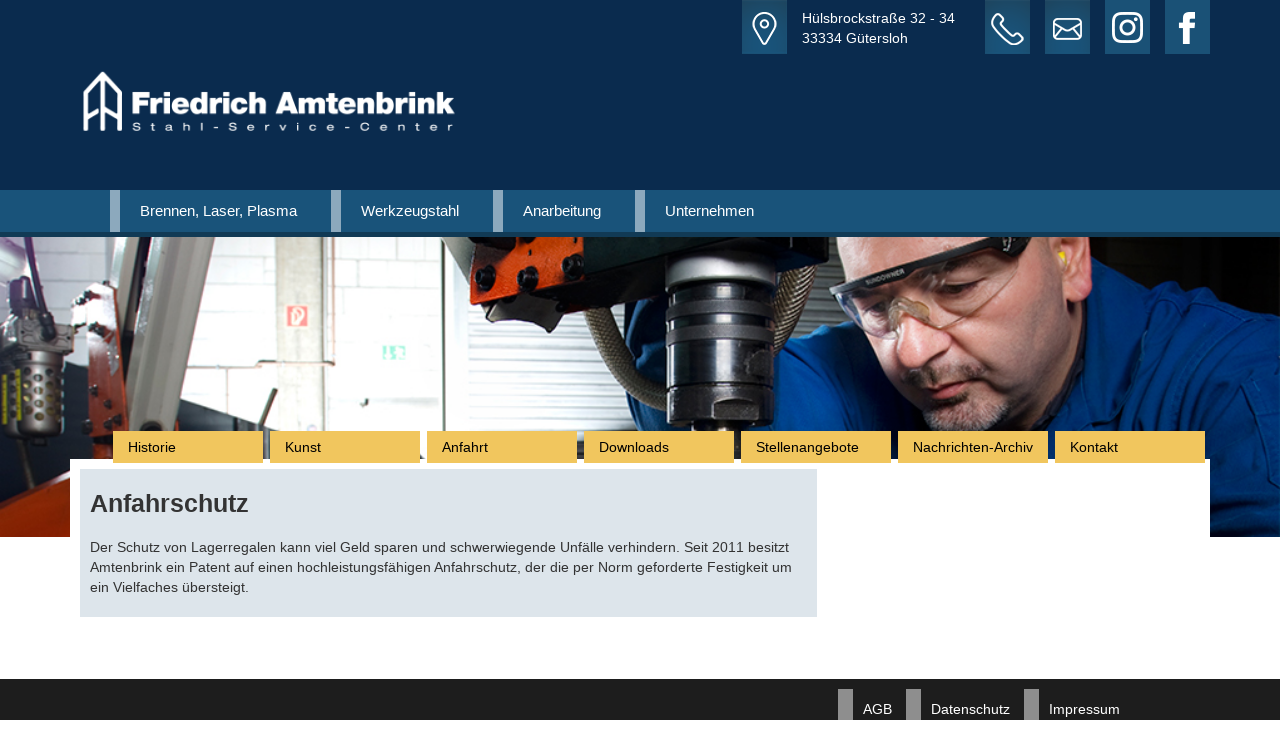

--- FILE ---
content_type: text/css
request_url: https://amtenbrink.com/wp-content/themes/amtenbrink/css/main.css
body_size: 1982
content:



/* work-sans-regular - latin */
@font-face {
  font-display: swap; /* Check https://developer.mozilla.org/en-US/docs/Web/CSS/@font-face/font-display for other options. */
  font-family: 'Work Sans';
  font-style: normal;
  font-weight: 400;
  src: url('../fonts/work-sans-v24-latin-regular.woff2') format('woff2'); /* Chrome 36+, Opera 23+, Firefox 39+, Safari 12+, iOS 10+ */
}
/* work-sans-700 - latin */
@font-face {
  font-display: swap; /* Check https://developer.mozilla.org/en-US/docs/Web/CSS/@font-face/font-display for other options. */
  font-family: 'Work Sans';
  font-style: normal;
  font-weight: 700;
  src: url('../fonts/work-sans-v24-latin-700.woff2') format('woff2'); /* Chrome 36+, Opera 23+, Firefox 39+, Safari 12+, iOS 10+ */
}



	body{
		font-family: 'Arial', 'Work Sans', sans-serif;
		font-size:14px;
		overflow: scroll;

	}

.clearfix:after {
  content: "";
  display: table;
  clear: both;
}


	h1{
		font-weight:bolder;
		font-size:1.8em;
		margin-top:11px;
		margin-bottom:20px;
	}
	.container{
		
		
	}

	#head{
		background-color:#0A2B4E; /*252829*/
	}


	#top-contact{
		display:none;
	}

	.clear{
		clear:both;
	}

	blockquote{
		background-color:rgba(255,255,255,0.3);
		border-left:3px solid rgba(0,0,0,.3);	
	}
	#top-contact .item{
		padding-top:8px;
		padding-left:60px;
		margin-right:30px;
		height:55px;
		background-repeat:no-repeat;
		background-image:url("../img/icon/place.png");
		float:right;
		width:200px;
		overflow:hidden;
	}

	#top-contact .item:hover{
		width:auto;
	}

	#top-contact .phone{
		background-image:url("../img/icon/phone.png");	
	}

	#top-contact .mail{
		background-image:url("../img/icon/mail.png");	
	}

	#top-contact .fb{
		background-image:url("../img/icon/fb.png");	
	}

		#top-contact .instagram{
		background-image:url("../img/icon/instagram.png");	
	}

	#logo{
		padding-top:30px;
		padding-bottom:40px;
		
	}

	#logo img{
		width:100%;
		max-width:400px;

	}

	#main-nav{
		background-color:#19537a;
		color:white;
		font-size:1.1em;
		border-bottom:5px solid rgba(0,0,0,.3);
		display:none;
	}        

	#main-nav a{
	     color:white;
	}

	#main-nav ul{
		margin-bottom:0px !important;
		
	}

	#top-contact a{
		color: white;
		text-decoration: none;
	}

	#top-contact span{
		width: auto;
		display: inline-block;
		max-width: 0;white-space: nowrap;
    overflow: hidden;
		transition: all 1s;
	}

	#top-contact a:hover span{
		max-width: 200px;
		margin-right: 25px;
		transition: all 1s;
	}

        #top-contact .item{
            margin-right: 0;
        }

	#main-nav li{
		margin:10px 0;
		display:block;
		padding:10px 30px 10px 20px;
		border-left: 10px solid rgba(255,255,255,.5);
		transform: border-left .3s;
	}

	#main-nav li:hover, #main-nav .current-menu-item,  #main-nav .current-page-item{
		border-left-color: #f1c65e;
	}

	#main-nav ul li ul.sub-menu{
		display:none;
	}

	#main-nav ul li:hover ul.sub-menu{
		display:block;
	}

	.sub-menu{
		
		z-index:100;
	}
			
		#menu-startseitenmenue{
			padding:0;
			margin-right:0;
			margin-right:5px;
		}

		#menu-startseitenmenue li{
			list-style-type: none;
			background-color:#195078;
			border:5px solid white;
			border-left:0;
			border-top:0;
			padding:10px;
		}

		#menu-startseitenmenue li a{
			color:white;
			padding:5px;
			display:block;
		}

	#header{
		background-color:rgba(125,124,123,.4);
		
		height:300px;
	}

	.header-bg{
		background-image:url("https://amtenbrink.com/wp-content/uploads/2016/03/050811_0043.jpg");
		background-size: cover;
		background-position:right top;
		height:100%;
		margin:0 auto;

	}

	#header .container{

	}

	#slogan{
		font-size:2em;
		height:220px;
		padding:90px 100px;
		text-align:right;
		color:white;
		line-height:1em;
		display:none;
		
	}

	#slogan span{
		font-weight:bold;
		color:#f1c65e;

	}

	#super-content{
		
		margin-top:-110px;

	}


	.content .container{

	}

	#sub-nav ul{
		margin-bottom:0 !important;
			}

	#sub-nav{
		display:none;

	}




	#sub-nav a{
	color: black;
	}

	
	#sub-nav li:hover{
		padding:10px 15px;
		top:0;
	}

	.no-sub-nav{visibility: hidden;}


	#main-content{
		background-color:white;
		padding:10px 10px;
		height:200px;
	}

	.left-content{
	padding:0;	
	}

	.right-content{
		padding:0;
	}

	.left-content-full, .left-content-half{
		background-color: #dde5eb;
		padding:10px;
		border-bottom:10px solid white;
	}

	.news-con, .contact-con{
		background-color:rgba(25,83,122,.3);
	}

	.news-con a, .contact-con a{
		color:black;
	}

	.news-con img{
		clear:both;
		
	}

.news-block{
	width:100%;
	width:calc( 100% - 10px);
}

	.contact-con img, .contact-img{
		float:right;
		max-width:50px;
	}

	.contact-group{
		background-color:#195078;
		margin-top:0;
		margin-bottom:0;
	}

	.contact-group h2{
		font-size:1.5em;
		color:white;
		margin:0;
	}

	.contact-search{
		display:none;
	}

.no-item{display:none;}
	.more{
		font-weight:bold;
		font-size:1.2em;
		color:#12a8a6;
	}

	.group > h1{
		display:block;
		/*background-color:#f1c65e;*/
		background-color:rgba(25,80,120,1);
		margin:0px;
		margin-bottom:5px;
		padding:5px 10px;
		font-size:1.7em;
		cursor: pointer;
		color:white;
	}

	.group a{
		width:100%;
	}

	.group > h1::after { 
	    content: "\2013";
	    text-align: right;
	    float:right;
	}

	.group > h1.plused::after{
		content: "+";
	}

	.group-item{
		background-color: #dde5eb;
		margin-bottom:5px;
		color:white;
		
		min-height:160px;
	}

	.group-item h1{
		margin-bottom:10px;
		font-size:1.7em;
	}

	.group-item p{
		width:65%;
		font-size:1em;

		line-height:1.2em;
	}



	.gradient{
		width:100%;
		min-height:160px;
		padding:10px;
	/* Permalink - use to edit and share this gradient: http://colorzilla.com/gradient-editor/#000000+0,000000+100&0.65+60,0+100 */
background: -moz-linear-gradient(left,  rgba(0,0,0,0.65) 0%, rgba(0,0,0,0.65) 60%, rgba(0,0,0,0) 100%); /* FF3.6-15 */
background: -webkit-linear-gradient(left,  rgba(0,0,0,0.65) 0%,rgba(0,0,0,0.65) 60%,rgba(0,0,0,0) 100%); /* Chrome10-25,Safari5.1-6 */
background: linear-gradient(to right,  rgba(0,0,0,0.65) 0%,rgba(0,0,0,0.65) 60%,rgba(0,0,0,0) 100%); /* W3C, IE10+, FF16+, Chrome26+, Opera12+, Safari7+ */
filter: progid:DXImageTransform.Microsoft.gradient( startColorstr='#a6000000', endColorstr='#00000000',GradientType=1 ); /* IE6-9 */
}                                                                                                                                   

	.gradient a{
	color:white;
	text-decoration:none;
	}


	.no-gradient a{
	color:black;
	text-decoration:none;}

	.no-gradient{
		background:none;
		background-color:#dde5eb;
		color:black;
		color:rgba(51,51,51,1);
	}

	.no-gradient p{
		width:100%;
	}



	#footer{
		background-color:#1d1d1d;
		text-align:right;
		margin-top:20px;
	}

	#menu-footer{
		padding-right:80px;
	}

	#menu-footer li{
		display:inline-block;
		padding:10px;
		color:white;
		border-left:15px solid rgba(255,255,255, 0.5);
		margin-top:10px;
	}

	#menu-footer a{
		color:white;
	}

	span.contact-pre{
	width:30px;
	display:inline-block;
	}

	.sandwich{
		width:100%;
		background-color: #f1c65e;
		height:40px;
	}

	.sandwich img{height:40px; padding:5px; }

	.sandwich a{
	text-decoration:none;
	color:black;
	}


	.alignleft{
		float:left;
		margin:10px;
	}

	.alignright{
		float:right;
		margin:10px;
	}

	

--- FILE ---
content_type: text/css
request_url: https://amtenbrink.com/wp-content/themes/amtenbrink/css/994.css
body_size: 469
content:
@media all and (min-width:460px){
.contact-con img, .contact-img{
		max-width:120px;
	}}

@media all and (min-width:600px){
	#slogan{display:block;}
}

@media all and (min-width:992px){

	.contact-con{
		height: 236px;
	}	
	
	.contact-con img , .contact-img{
		max-width:50px;
	}
	
	
#top-contact{
	height:55px;
	color:white;
	padding:0;
	display:block;
}	

#logo{
margin-top:-20px;}

#top-contact .item{
width:auto;
}
	
.news-block{
	
    column-count: 2;
    column-gap: 10px;
}


.left-content-full, .left-content-half{
	border-right:10px solid white;
}
	
	.news-block .left-content-full, .news-block .left-content-half{
		border-right:0;
	}

#main-nav{
	display:block;
}

#main-nav li{
	display:inline-block;
	margin-top:0;
	margin-bottom:0;
}

.sandwich{
	display:none;
}



#sub-nav li{
		display:inline-block;
		background-color:#f1c65e;
		padding:6px 15px;
		margin-left:3px; 
		margin-right:0px;
		min-width:150px;
		position:relative;
		top:4px;
		transition: padding .2s, top .2s;

	}

	#sub-nav li.active, #sub-nav li.current_page_item{
			background-color: white;
			padding:10px 15px;
			top:0;
		}

#main-nav ul li {
		position:relative;
	}

	#main-nav ul li:hover ul.sub-menu, ul.sub-menu:hover{
		display:block;
		position:absolute;
		margin-left:-70px;
		margin-top:10px;
		min-width:200px;
		border-top:5px solid transparent;
	}

	ul.sub-menu li{
		background-color:rgba(10,43,78,.7);
		width:100%;
	}

}


@media all and (min-width:1200px){

	.contact-con{
		height: 200px;
	}	
	
	.contact-con img, .contact-img{
    max-width: 120px;
    margin-top: 20px;
	}
	
}

--- FILE ---
content_type: application/javascript
request_url: https://amtenbrink.com/wp-content/themes/amtenbrink/js/main.js
body_size: 613
content:
var jumpOnce = 0;

$.extend($.expr[":"], {
"containsIN": function(elem, i, match, array) {
return (elem.textContent || elem.innerText || "").toLowerCase().indexOf((match[3] || "").toLowerCase()) >= 0;
}
});

$( document ).ready(function() {
		$(".group-closed>h1").toggleClass("plused");
		$(".group-closed>div").toggle();
		$(".contact-search").css("display", "block");
    $(".contact-search-no-js").css("display", "none");
    $('.left-content-half').matchHeight();

    calculateSubmenu();

});

$( window ).resize(function() {

  calculateSubmenu();

});


function calculateSubmenu(){
  //CALCULATE TAP-AMMOUNT
   var tabSpaceWidth = $('#main-content').css('width').slice(0,-2) -40;
   if(tabSpaceWidth < 953){ tabSpaceWidth = 1; }
   var tabSpaceCount = tabSpaceWidth / 155;
   var tabCount = $('#sub-nav .page_item').length;
   //Show Tabs
   if(tabSpaceCount >= tabCount){
   $("#sub-nav").css('display', 'block');
   }else{
    $("#sub-nav").css('display', 'none');
   }
}

function clickGroup(itemName){	
$("#group-" + itemName + ">div").slideToggle("slow");
$("#group-" + itemName + ">a").slideToggle("slow");
$("#group-" + itemName + ">h1").toggleClass("plused");

}


function toggleMenu(){
	$("#main-nav").slideToggle("slow");
}



$( ".search-form" ).keyup(function() { 

	var searchstring = $(".search-form").val();
	if(searchstring ==""){
		$(".contact-group").show();
	}else{
		$(".contact-group").hide();
	}
   $(".contact-con").hide();
   $(".contact-con:containsIN("+searchstring+")").show();

  // if($('.contact-full').children('.contact-con:visible').length == 0) {
   //	alert('empty');
    //  $('.contact-full').hide();
   //}

   if ( $("div.contact-con:visible").length === 0){
   		$(".no-item").show();
   }else{

   	$(".no-item").hide();
   }

})
